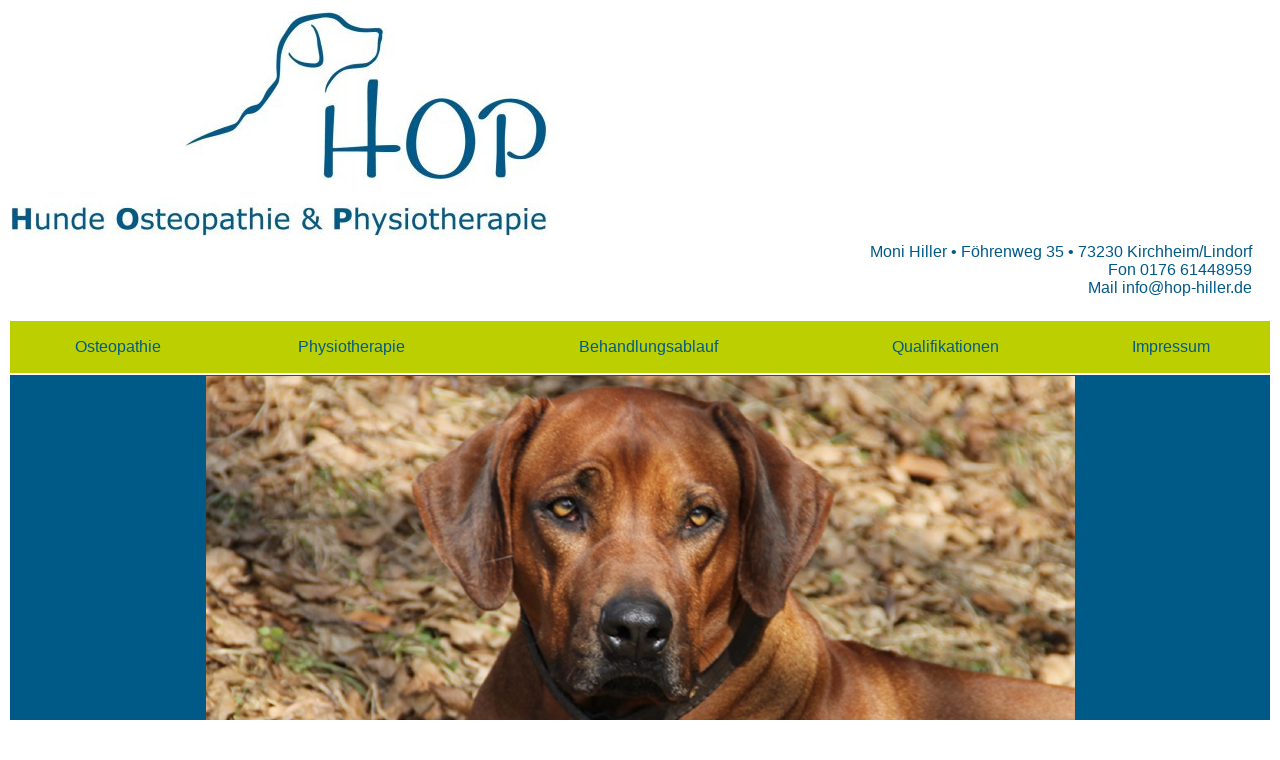

--- FILE ---
content_type: text/html
request_url: http://hop-hiller.de/
body_size: 1980
content:
<!DOCTYPE html PUBLIC "-//W3C//DTD XHTML 1.0 Transitional//EN" "http://www.w3.org/TR/xhtml1/DTD/xhtml1-transitional.dtd">
<html xmlns="http://www.w3.org/1999/xhtml">

<head>
<meta content="de" http-equiv="Content-Language" />
<meta content="text/html; charset=utf-8" http-equiv="Content-Type" />
<title>Hunde Osteopathie &amp; Physiotherapie Moni Hiller</title>
<style type="text/css">
a:link {
      text-decoration:none;
}
.auto-style1 {
	font-family: Verdana, Geneva, Tahoma, sans-serif;
	font-size: medium;
	color: #005A87;
}
.auto-style2 {
	background-color: #BCCF00;
}
.auto-style3 {
	border: 0 solid #005A87;
	text-align: center;
	background-color: #005A87;
}
.auto-style4 {
	border-width: 0;
}
.auto-style5 {
	font-family: Verdana, Geneva, Tahoma, sans-serif;
	font-size: medium;
}
.auto-style6 {
	font-family: Verdana, Geneva, Tahoma, sans-serif;
	font-size: x-large;
	color: #005A87;
}
.auto-style7 {
	border-style: solid;
	border-width: 0;
}
.auto-style10 {
	text-align: center;
	font-family: Verdana, Geneva, Tahoma, sans-serif;
	font-size: medium;
	color: #005A87;
}
.auto-style11 {
	text-align: left;
}
.auto-style12 {
	border-width: 0;
	text-align: right;
}
.auto-style13 {
	border-width: 0;
	text-align: left;
}
.auto-style14 {
	text-align: center;
}
.auto-style15 {
	border-style: solid;
	border-width: 1px;
}
.auto-style16 {
	border: 1px solid #BCCF00;
}
.auto-style17 {
	border-color: #FF0000;
	border-width: 0;
}
a {
	color: #005A87;
}
.auto-style18 {
	border-width: 0px;
}
.auto-style19 {
	color: #FF0000;
}
</style>
<meta content="Hundephysio, Hundephysiotherapie, Hund, Osteopathie, Physiotherapie, Lindorf, Kirchheim Teck, Monika Hiller" name="keywords" />
<meta content="HOP Hiller ist die Adresse, wenn's um das Wohl Ihrer Lieblinge geht. Dies möchte ich Ihnen auf meinen Seiten näher zu bringen." name="description" />
<meta content="index,follow" name="robots" />
<meta content="Moni Hiller Foehrenweg 35 D-73230 Kirchheim" name="copyright" />
</head>

<body style="color: #005A87">

<table style="width: 100%" class="auto-style17">
	<tr>
		<td class="auto-style4">
		<a href="http://www.hop-hiller.de/index.html">
		<img alt="Logo HOP Moni Hiller" height="225" longdesc="images/HOP-Logo oben blau minimal.jpg" src="images/HOP-Logo%20oben%20blau%20minimal2.jpg" width="537" class="auto-style18" /></a></td>
	</tr>
	<tr>
		<td class="auto-style11">
		<table style="width: 100%">
			<tr>
				<td style="width: 1%">&nbsp;</td>
				<td class="auto-style12"><span class="auto-style1">Moni Hiller &bull; Föhrenweg 35 &bull; 73230 
		Kirchheim/Lindorf</span><br class="auto-style1" />
		<span class="auto-style1">Fon 0176 61448959 <br />
		Mail <a href="mailto:info@hop-hiller.de">info@hop-hiller.de</a></span></td>
				<td style="width: 1%">&nbsp;</td>
			</tr>
		</table>
		<br />
		</td>
	</tr>
	<tr>
		<td class="auto-style2">
		<table class="auto-style16" style="width: 100%; height: 50px;">
			<tr>
				<td class="auto-style10"><a href="osteopathie.html">Osteopathie</a></td>
				<td class="auto-style10"><a href="physiotherapie.html">Physiotherapie</a></td>
				<td class="auto-style10"><a href="behandlungsablauf.html">Behandlungsablauf</a></td>
				<td class="auto-style10"><a href="qualifikationen.html">Qualifikationen</a></td>
				<td class="auto-style10"><a href="impressum.html">Impressum</a></td>
			</tr>
		</table>
		</td>
	</tr>
	<tr>
		<td class="auto-style3">
		<img alt="HOP Moni Hiller Startseitenbild" class="auto-style7" height="355" longdesc="Hunde Osteopathie &amp; Physiotherapie Moni Hiller 73230 Kirchheim" src="images/Startseiten-Bild-gross.jpg" width="869" /></td>
	</tr>
	<tr>
		<td>
		<table style="width: 100%">
			<tr>
				<td class="auto-style4" style="width: 1%" valign="top">
				&nbsp;</td>
				<td class="auto-style4" style="width: 75%; height: 20px;" valign="top">
				&nbsp;</td>
				<td style="width: 1%">
				&nbsp;</td>
			</tr>
			<tr>
				<td class="auto-style4" style="width: 1%" valign="top">
				&nbsp;</td>
				<td class="auto-style13" style="width: 75%" valign="top">
				<span class="auto-style6"><strong>Herzlich Willkommen</strong></span><span class="auto-style5"><br />
				</span><br class="auto-style5" />
				<span class="auto-style1">Schön, dass Sie mich gefunden haben.<br />
				<br />
				Ich bin Moni Hiller, ausgebildete Hundephysiotherapeutin und 
				Hunde-Osteotherapeutin. <br />
				Ich bin bestrebt meine Patienten immer in ihrer Gesamtheit zu 
				erfassen. Jede Behandlung erfolgt individuell auf die jeweiligen 
				Probleme abgestimmt. Physiotherapie und Osteopathie bilden eine 
				wirkungsvolle Symbiose für eine optimale Therapie. <br />
				<br />
				Gerne gewähre ich Ihnen Einblick in meine Möglichkeiten, um 
				Ihren Hund in einer gesundheitlich schwierigen Phase möglichst 
				ganzheitlich zu unterstützen. 
				<br />
				</span><span class="auto-style5"><span class="auto-style19">
				<span class="auto-style20"><br />
				</span></span></span><span class="auto-style1">
				<br />
				<br />
				Ich bin Mitglied im 
				<br />
				<a href="https://www.tierphysiotherapie.de/" target="_blank">
				<img alt="Logo Verband für Tierphysiotherapie e.V." class="auto-style15" height="177" src="images/Logo_Tierphysiotherapie_klein.jpg" width="655"></a><div class="auto-style14">
				</div>
				</span></td>
				<td style="width: 1%">
				&nbsp;</td>
			</tr>
		</table>
		</td>
	</tr>
</table>
<p>&nbsp;</p>
<p>&nbsp;</p>
<p>&nbsp;</p>

</body>

</html>
